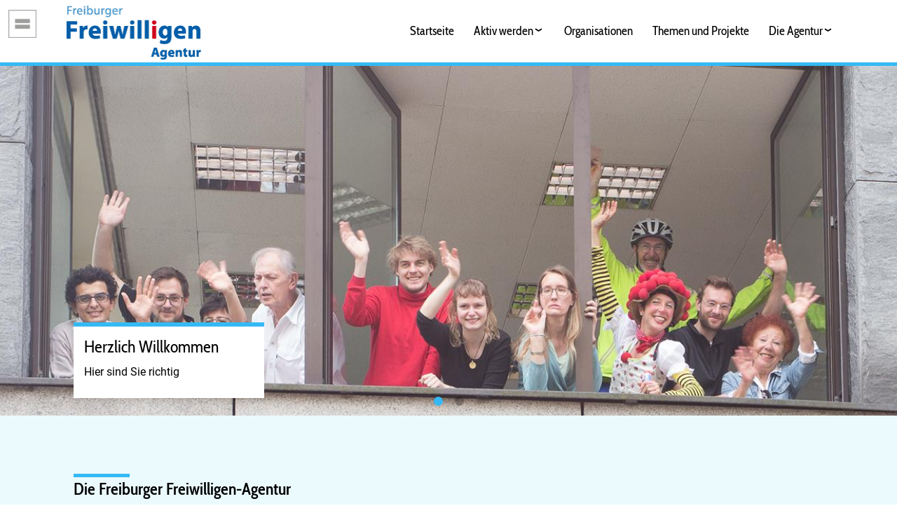

--- FILE ---
content_type: text/html; charset=UTF-8
request_url: https://freiwillige-freiburg.de/index.php?id=174
body_size: 8722
content:
<!DOCTYPE html>
<html lang="de" dir="ltr" prefix="content: http://purl.org/rss/1.0/modules/content/  dc: http://purl.org/dc/terms/  foaf: http://xmlns.com/foaf/0.1/  og: http://ogp.me/ns#  rdfs: http://www.w3.org/2000/01/rdf-schema#  schema: http://schema.org/  sioc: http://rdfs.org/sioc/ns#  sioct: http://rdfs.org/sioc/types#  skos: http://www.w3.org/2004/02/skos/core#  xsd: http://www.w3.org/2001/XMLSchema# ">
  <head>
    <meta charset="utf-8" />
<noscript><style>form.antibot * :not(.antibot-message) { display: none !important; }</style>
</noscript><link rel="canonical" href="https://freiwillige-freiburg.de/index.php/" />
<meta name="robots" content="index" />
<link rel="shortlink" href="https://freiwillige-freiburg.de/index.php/" />
<link rel="image_src" href="https://freiwillige-freiburg.de/sites/default/files/logo_og.jpg" />
<meta name="description" content="Wir bieten Beratung, Vermittlung und Fortbildungen rund um das Thema freiwilliges Engagement an." />
<meta name="abstract" content="Wir bieten Beratung, Vermittlung und Fortbildungen rund um das Thema freiwilliges Engagement an." />
<meta property="og:site_name" content="Die Freiburger Freiwilligen-Agentur" />
<meta property="og:url" content="https://freiwillige-freiburg.de/index.php/" />
<meta property="og:title" content="Die Freiburger Freiwilligen-Agentur" />
<meta property="og:description" content="Wir bieten Beratung, Vermittlung und Fortbildungen rund um das Thema freiwilliges Engagement an." />
<meta property="og:image" content="https://freiwillige-freiburg.de/sites/default/files/logo_og.jpg" />
<meta property="og:image:url" content="https://freiwillige-freiburg.de/sites/default/files/logo_og.jpg" />
<meta property="og:image:secure_url" content="https://freiwillige-freiburg.de/sites/default/files/logo_og.jpg" />
<meta property="og:image:type" content="image/jpeg" />
<meta property="og:image:width" content="600" />
<meta property="og:image:height" content="316" />
<meta property="og:image:alt" content="Logo der Freiwilligen Agentur Freiburg" />
<meta property="og:street_address" content="Schwabentorring 2" />
<meta property="og:locality" content="Freiburg" />
<meta property="og:postal_code" content="79098" />
<meta property="og:email" content="freiwillige@paritaet-freiburg.de" />
<meta property="og:phone_number" content="0761 2168736" />
<meta name="Generator" content="Drupal 8 (https://www.drupal.org)" />
<meta name="MobileOptimized" content="width" />
<meta name="HandheldFriendly" content="true" />
<meta name="viewport" content="width=device-width, initial-scale=1.0" />
<link rel="shortcut icon" href="/sites/default/files/favicon_paritaetischer_0.png" type="image/png" />
<link rel="revision" href="https://freiwillige-freiburg.de/index.php/content/startseite" />

    <title>Startseite | Die Freiburger Freiwilligen-Agentur</title>
    <link rel="stylesheet" media="all" href="/sites/default/files/css/css_H-AV6tJe1qH1nM7q4cxGE5OEOGRDwgKpb6KSa4mk4-w.css" />
<link rel="stylesheet" media="all" href="/sites/default/files/css/css_SyticVD7fSmfX9sDWTPLfBrT-6HsxI8fOK8ERwTdnO8.css" />

    
<!--[if lte IE 8]>
<script src="/sites/default/files/js/js_VtafjXmRvoUgAzqzYTA3Wrjkx9wcWhjP0G4ZnnqRamA.js"></script>
<![endif]-->

  </head>
  <body>
        <a href="#main-content" class="visually-hidden focusable">
      Direkt zum Inhalt
    </a>
    
      <div class="dialog-off-canvas-main-canvas" data-off-canvas-main-canvas>
    <div class="layout-container">

	<header role="banner">
		  <div>
    <div id="block-paritaterlogo">
  
    
      
            <div><div class="head--paritaeter-logo">
<img alt="Paritäter" data-entity-type="file" data-entity-uuid="03a42b9c-372d-4ebd-9460-1527594f6a05" src="/sites/default/files/inline-images/paritaeter-logo.png" />
</div></div>
      
  </div>
<div id="block-freiburg-branding">
  
    
        <a href="/" rel="home">
      <img src="/sites/default/files/Freiwilligen_Agentur_Logo_1.png" alt="Startseite" />
    </a>
      
</div>
<div id="block-freiburg-blockofthemontagsmenumodule">
  
    
      <div class="w-montagsmenu">
    <button type="button" aria-label="Toggle navigation">
        <svg xmlns="http://www.w3.org/2000/svg" width="30" height="30" viewBox="0 0 30 30" role="img" focusable="false">
            <title>Menu</title>
            <path stroke="currentColor" stroke-linecap="round" stroke-miterlimit="10" stroke-width="2" d="M4 7h22M4 15h22M4 23h22"></path>
        </svg>
    </button>
</div>

  </div>
<nav role="navigation" aria-labelledby="block-hauptnavigation-menu" id="block-hauptnavigation">
            
  <h2 class="visually-hidden" id="block-hauptnavigation-menu">Hauptnavigation</h2>
  

        
              <ul>
              <li>
        <a href="/" data-drupal-link-system-path="&lt;front&gt;">Startseite</a>
              </li>
          <li>
        <a href="/front">Aktiv werden</a>
                                <ul>
              <li>
        <a href="/content/freiwillige" data-drupal-link-system-path="node/383">Freiwillige</a>
              </li>
          <li>
        <a href="https://www.mitmachboerse.de/freiburg" target="_blank">Mitmachbörse</a>
              </li>
          <li>
        <a href="/content/fortbildungen" data-drupal-link-system-path="node/384">Fortbildungen</a>
              </li>
          <li>
        <a href="/content/persoenliche-beratung" data-drupal-link-system-path="node/385">Persönliche Beratung</a>
              </li>
        </ul>
  
              </li>
          <li>
        <a href="/content/organisationen" data-drupal-link-system-path="node/381">Organisationen</a>
              </li>
          <li>
        <a href="/content/themen-und-projekte" data-drupal-link-system-path="node/382">Themen und Projekte</a>
              </li>
          <li>
        <a href="/front">Die Agentur</a>
                                <ul>
              <li>
        <a href="/content/ueber-uns" data-drupal-link-system-path="node/379">Über uns</a>
              </li>
          <li>
        <a href="/content/kontakt-und-anreise" data-drupal-link-system-path="node/380">Kontakt und Anreise</a>
              </li>
          <li>
        <a href="/datenschutz" data-drupal-link-system-path="node/6">Datenschutz</a>
              </li>
          <li>
        <a href="/impressum" data-drupal-link-system-path="node/8">Impressum</a>
              </li>
        </ul>
  
              </li>
        </ul>
  


  </nav>

  </div>

	</header>

	
	

	

	

	

	<main role="main">
		<a id="main-content" tabindex="-1"></a>
		<div class="layout-content">
			  <div>
    <div data-drupal-messages-fallback class="hidden"></div><div class="views-element-container" id="block-views-block-headerslider-block-1">
  
    
      <div><div class="w-headerslider js-view-dom-id-c2131dab2a2d14cfd3d4f9402d891b1370511e24b4af5cf4b2a79d15e9a792a8">
  
  
  

  
  
  

      <div class="views-row">
<div class="w-slide-wrapper">
    <div class="w-slide"
        style="background-image: url(/sites/default/files/styles/headerbild/public/slider/_MG_1002.jpg?h=14ec1d51&amp;itok=rx0_7XeB);">
    </div>
             <div class="inner">
                <div class="inner2">
                    <div class="w-slider__title">

                         
                        <h2>
                            
            <div>Herzlich Willkommen</div>
      
                        </h2>
                         
                    </div>
                                         <div class="w-slider__lead">
                       
                        
            <div>Hier sind Sie richtig</div>
      
                        
                    </div>
                                                            <div class="w-slider__links buttonwrapper">
                        
                    </div>
                                    </div>
        </div>
          </div></div>
    <div class="views-row">
<div class="w-slide-wrapper">
    <div class="w-slide"
        style="background-image: url(/sites/default/files/styles/headerbild/public/slider/AdobeStock_266598961_klein_1.jpg?h=a96713ea&amp;itok=rBD2DEtD);">
    </div>
             <div class="inner">
                <div class="inner2">
                    <div class="w-slider__title">

                         
                        <h2>
                            
            <div>Werden Sie aktiv</div>
      
                        </h2>
                         
                    </div>
                                         <div class="w-slider__lead">
                       
                        
            <div>Finden sie interessante Möglichkeiten in unserer Mitmachbörse</div>
      
                        
                    </div>
                                                            <div class="w-slider__links buttonwrapper">
                        
            <div><a href="https://www.mitmachboerse.de/freiburg">Mehr erfahren</a></div>
      
                    </div>
                                    </div>
        </div>
          </div></div>

    

  
  

  
  
</div>
</div>

  </div>
<div id="block-freiburg-content">
  
    
      	<style type="text/css">main { margin:0; padding:0; max-width:none; }</style>

<article data-history-node-id="2" role="article" about="/index.php/content/startseite" typeof="schema:WebPage">
	
		  <span property="schema:name" content="Startseite" class="hidden"></span>


	
	<div>
		
        
      <div>
              <div><div class="w-section" style="background-color:#EBFAFD; padding-top:50px; padding-bottom:30px;">
	<div class="w-section--inner l-container-regular">
					<div class="w-heading w-heading--h2">
<h2>Die Freiburger Freiwilligen-Agentur</h2>
</div>

					<div class="w-richtext">
	
            <div><p><img alt="Gruppe aus freiwilligen Helfern tritt aus einer Tür" data-entity-type="file" data-entity-uuid="ca2a71bb-d181-428f-816f-22250644f85c" height="212" src="/sites/default/files/inline-images/Freiburger-Freiwilligen-Agentur-Bild-rund.png" width="212" class="align-right" />Wir sind eine gemeinnützige Einrichtung mit Büro am Schwabentorring 2. Wir vermitteln zwischen Bürgerinnen und Bürgern, die sich gerne freiwillig engagieren wollen und Einrichtungen, die mit Ehrenamtlichen arbeiten möchten - quasi eine Kontaktbörse rund ums freiwillige Engagement. Außerdem kümmern wir uns um die Verbesserung der Rahmenbedingungen für freiwilliges Engagement in Freiburg, so bieten wir beispielsweise Fortbildungen für ehrenamtlich Tätige an.</p>
</div>
      
</div>

					<div class="w-linklist">
		<div class="w-linklist__item">
		<a href="/index.php/content/ueber-uns" title="Mehr Details &gt; herunterladen">
		
			<svg class="w-linklist__icon" version="1.1" id="Layer_1" xmlns="http://www.w3.org/2000/svg" xmlns:xlink="http://www.w3.org/1999/xlink" x="0px" y="0px"
				viewBox="0 0 512 512" style="enable-background:new 0 0 512 512;" xml:space="preserve">
					<path d="M488.727,0H302.545c-12.853,0-23.273,10.42-23.273,23.273c0,12.853,10.42,23.273,23.273,23.273h129.997L192.999,286.09
						c-9.087,9.087-9.087,23.823,0,32.912c4.543,4.543,10.499,6.816,16.455,6.816c5.956,0,11.913-2.273,16.455-6.817L465.455,79.458
						v129.997c0,12.853,10.42,23.273,23.273,23.273c12.853,0,23.273-10.42,23.273-23.273V23.273C512,10.42,501.58,0,488.727,0z" fill="currentColor" />
					<path d="M395.636,232.727c-12.853,0-23.273,10.42-23.273,23.273v209.455H46.545V139.636H256c12.853,0,23.273-10.42,23.273-23.273
						S268.853,93.091,256,93.091H23.273C10.42,93.091,0,103.511,0,116.364v372.364C0,501.58,10.42,512,23.273,512h372.364
						c12.853,0,23.273-10.42,23.273-23.273V256C418.909,243.147,408.489,232.727,395.636,232.727z" fill="currentColor" />
			</svg>

			Mehr Details &gt;
		</a>
	</div>
	</div>

					<div class="w-spacer"></div>

			</div>
</div>
</div>
              <div><div class="w-spacer w-spacer--large"></div>
</div>
              <div><div class="w-section" style="background-color:transparent; padding-top:50px; padding-bottom:15px;">
	<div class="w-section--inner l-container-regular">
					<div class="l-row l-row--hgap-70 l-row--vgap-30">
			<div class="l-col l-col-100 l-col-md-100 l-col-lg-33">
			<div class="w-container" style="padding: 30px;background-color: #EBFAFD;">
			<div class="w-richtext">
	
            <div><p><img alt="Icon zu informationen" class="fokus-icon" id="fokus-1" src="/sites/default/files/icons/info-icon.png" style="max-width:150px; height: auto; display:block; margin: 0 auto 15px auto;" /></p>

<h3 style="text-align:center; font-weight:400;">Informieren &amp; beraten</h3>

<p style="text-align:center;">Sie möchten sich gerne freiwillig engagieren?<br />
Wir informieren Sie gerne über die verschiedenen Einsatzfelder und helfen bei der Suche nach einem passenden Engagement.</p>
</div>
      
</div>

			<div class="w-linklist">
		<div class="w-linklist__item">
		<a href="/index.php/content/persoenliche-beratung" title="Weitere Informationen &gt; herunterladen">
		
			<svg class="w-linklist__icon" version="1.1" id="Layer_1" xmlns="http://www.w3.org/2000/svg" xmlns:xlink="http://www.w3.org/1999/xlink" x="0px" y="0px"
				viewBox="0 0 512 512" style="enable-background:new 0 0 512 512;" xml:space="preserve">
					<path d="M488.727,0H302.545c-12.853,0-23.273,10.42-23.273,23.273c0,12.853,10.42,23.273,23.273,23.273h129.997L192.999,286.09
						c-9.087,9.087-9.087,23.823,0,32.912c4.543,4.543,10.499,6.816,16.455,6.816c5.956,0,11.913-2.273,16.455-6.817L465.455,79.458
						v129.997c0,12.853,10.42,23.273,23.273,23.273c12.853,0,23.273-10.42,23.273-23.273V23.273C512,10.42,501.58,0,488.727,0z" fill="currentColor" />
					<path d="M395.636,232.727c-12.853,0-23.273,10.42-23.273,23.273v209.455H46.545V139.636H256c12.853,0,23.273-10.42,23.273-23.273
						S268.853,93.091,256,93.091H23.273C10.42,93.091,0,103.511,0,116.364v372.364C0,501.58,10.42,512,23.273,512h372.364
						c12.853,0,23.273-10.42,23.273-23.273V256C418.909,243.147,408.489,232.727,395.636,232.727z" fill="currentColor" />
			</svg>

			Weitere Informationen &gt;
		</a>
	</div>
	</div>

	</div>

	</div>

			<div class="l-col l-col-100 l-col-md-100 l-col-lg-33">
			<div class="w-container" style="padding: 30px;background-color: #EBFAFD;">
			<div class="w-richtext">
	
            <div><p><img alt="Icon zu Mitmachbörse" class="fokus-icon" id="fokus-2" src="/sites/default/files/icons/mitmachen-icon.png" style="max-width:150px; height: auto; display:block; margin: 0 auto 15px auto;" /></p>

<h3 style="text-align:center; font-weight:400;">Mitmachen</h3>

<p style="text-align:center;">Hier finden Sie konkrete Engagement Möglichkeiten, egal ob Sie Zeit stiften möchten, Sachen zu verschenken haben oder Geld spenden möchten.</p>
</div>
      
</div>

			<div class="w-linklist">
		<div class="w-linklist__item">
		<a href="https://www.mitmachboerse.de/freiburg" title="Weiter zur Mitmachbörse Webseite &gt; herunterladen">
		
			<svg class="w-linklist__icon" version="1.1" id="Layer_1" xmlns="http://www.w3.org/2000/svg" xmlns:xlink="http://www.w3.org/1999/xlink" x="0px" y="0px"
				viewBox="0 0 512 512" style="enable-background:new 0 0 512 512;" xml:space="preserve">
					<path d="M488.727,0H302.545c-12.853,0-23.273,10.42-23.273,23.273c0,12.853,10.42,23.273,23.273,23.273h129.997L192.999,286.09
						c-9.087,9.087-9.087,23.823,0,32.912c4.543,4.543,10.499,6.816,16.455,6.816c5.956,0,11.913-2.273,16.455-6.817L465.455,79.458
						v129.997c0,12.853,10.42,23.273,23.273,23.273c12.853,0,23.273-10.42,23.273-23.273V23.273C512,10.42,501.58,0,488.727,0z" fill="currentColor" />
					<path d="M395.636,232.727c-12.853,0-23.273,10.42-23.273,23.273v209.455H46.545V139.636H256c12.853,0,23.273-10.42,23.273-23.273
						S268.853,93.091,256,93.091H23.273C10.42,93.091,0,103.511,0,116.364v372.364C0,501.58,10.42,512,23.273,512h372.364
						c12.853,0,23.273-10.42,23.273-23.273V256C418.909,243.147,408.489,232.727,395.636,232.727z" fill="currentColor" />
			</svg>

			Weiter zur Mitmachbörse Webseite &gt;
		</a>
	</div>
	</div>

	</div>

	</div>

			<div class="l-col l-col-100 l-col-md-100 l-col-lg-33">
			<div class="w-container" style="padding: 30px;background-color: #EBFAFD;">
			<div class="w-richtext">
	
            <div><p><img alt="Icon zu Fortbildungen" class="fokus-icon" id="fokus-3" src="/sites/default/files/icons/fortbildung-icon.png" style="max-width:150px; height: auto; display:block; margin: 0 auto 15px auto;" /></p>

<h3 style="text-align:center; font-weight:400;">Fortbilden</h3>

<p style="text-align:center;">Freiwilliges Engagement braucht Qualifizierung und Weiterbildung.<br />
Hier finden Sie unser aktuelles Fortbildungsprogramm unter dem Motto „engagiert &amp; kompetent“</p>
</div>
      
</div>

			<div class="w-linklist">
		<div class="w-linklist__item">
		<a href="/index.php/content/fortbildungen" title="Weitere Informationen &gt; herunterladen">
		
			<svg class="w-linklist__icon" version="1.1" id="Layer_1" xmlns="http://www.w3.org/2000/svg" xmlns:xlink="http://www.w3.org/1999/xlink" x="0px" y="0px"
				viewBox="0 0 512 512" style="enable-background:new 0 0 512 512;" xml:space="preserve">
					<path d="M488.727,0H302.545c-12.853,0-23.273,10.42-23.273,23.273c0,12.853,10.42,23.273,23.273,23.273h129.997L192.999,286.09
						c-9.087,9.087-9.087,23.823,0,32.912c4.543,4.543,10.499,6.816,16.455,6.816c5.956,0,11.913-2.273,16.455-6.817L465.455,79.458
						v129.997c0,12.853,10.42,23.273,23.273,23.273c12.853,0,23.273-10.42,23.273-23.273V23.273C512,10.42,501.58,0,488.727,0z" fill="currentColor" />
					<path d="M395.636,232.727c-12.853,0-23.273,10.42-23.273,23.273v209.455H46.545V139.636H256c12.853,0,23.273-10.42,23.273-23.273
						S268.853,93.091,256,93.091H23.273C10.42,93.091,0,103.511,0,116.364v372.364C0,501.58,10.42,512,23.273,512h372.364
						c12.853,0,23.273-10.42,23.273-23.273V256C418.909,243.147,408.489,232.727,395.636,232.727z" fill="currentColor" />
			</svg>

			Weitere Informationen &gt;
		</a>
	</div>
	</div>

	</div>

	</div>

	</div>

			</div>
</div>
</div>
              <div><div class="w-section" style="background-color:transparent; padding-top:50px; padding-bottom:30px;">
	<div class="w-section--inner l-container-regular">
			</div>
</div>
</div>
              <div><div class="w-section" style="background-color:transparent; padding-top:50px; padding-bottom:50px;">
	<div class="w-section--inner l-container-regular">
					<div class="w-heading w-heading--h2">
<h2>Kommentare</h2>
</div>

					<div class="w-richtext">
	
            <div><div id="kommentare_zitate_holder">
<div class="kommentare_zitate">
<div class="kommentare_zitate_item">
<div class="kommentare_zitate_img"><img src="/themes/freiburg/images/kommentare/chiara_cevales.jpg" /></div>

<div class="kommentare_zitate_text"><strong>Ich engagiere mich,</strong>weil ich meine, dass manchmal auch Kleinigkeiten für Andere eine große Hilfe sein können und weil ich denke, dass man sich gegenseitig immer unter die Arme greifen sollte, wenn man die Möglichkeit dazu hat.<em> - Chiara Cevales</em></div>
</div>

<div class="kommentare_zitate_item">
<div class="kommentare_zitate_img"><img src="/themes/freiburg/images/kommentare/yannic_arens.jpg" /></div>

<div class="kommentare_zitate_text"><strong>Ich engagiere mich,</strong>weil mir nicht-kommerzielle Kultur am Herzen liegt und weil ich Spaß daran habe mitzugestalten. - <em>Yannic Arens</em></div>
</div>

<div class="kommentare_zitate_item">
<div class="kommentare_zitate_img"><img src="/themes/freiburg/images/kommentare/jutta_frowein.jpg" /></div>

<div class="kommentare_zitate_text"><strong>Ich engagiere mich,</strong>weil es mir wichtig ist mich sozial zu engagieren und damit aktiv etwas bewegen kann. - <em>Jutta Frowein</em></div>
</div>

<div class="kommentare_zitate_item">
<div class="kommentare_zitate_img"><img src="/themes/freiburg/images/kommentare/manfred_raufer.jpg" /></div>

<div class="kommentare_zitate_text"><strong>Ich engagiere mich,</strong>weil ich gerne meine beruflichen und sozialen Kompetenzen auch im Ruhestand anderen Menschen zugutekommen lassen möchte. - <em>Manfred Raufer</em></div>
</div>
</div>
</div>
</div>
      
</div>

			</div>
</div>
</div>
              <div><div class="w-section" style="background-color:#EBFAFD; padding-top:50px; padding-bottom:30px;">
	<div class="w-section--inner l-container-regular">
					<div class="w-heading w-heading--h2">
<h2>Aktuelles &amp; Fortbildungen</h2>
</div>

					


  <div class="paragraph listenansicht paragraph--type--listen paragraph--view-mode--default">
    
	  	  	
           
       
  	

  

        	  
	  
		<div class="views-element-container"><div class="js-view-dom-id-733afc7c35ee45c6d93f4e3f60762f8bbed7fb0a68a2b4881e3329353e01a107">
  
  
  

  
  <form class="views-exposed-form" data-drupal-selector="views-exposed-form-seitenabschnitt-listen-anriss-liste" action="/index.php/content/startseite" method="get" id="views-exposed-form-seitenabschnitt-listen-anriss-liste" accept-charset="UTF-8">
  <div class="js-form-item form-item js-form-type-textfield form-item-title js-form-item-title form-no-label">
        <input placeholder="Suchbegriff" data-drupal-selector="edit-title" type="text" id="edit-title" name="title" value="" size="30" maxlength="128" class="form-text" />

        </div>
<div data-drupal-selector="edit-actions" class="form-actions js-form-wrapper form-wrapper" id="edit-actions"><input data-drupal-selector="edit-submit-seitenabschnitt-listen" type="submit" id="edit-submit-seitenabschnitt-listen" value="Suchen" class="button js-form-submit form-submit" />
</div>


</form>

  

  <div data-drupal-views-infinite-scroll-content-wrapper class="views-infinite-scroll-content-wrapper clearfix">    <div class="views-row">
<article data-history-node-id="453" role="article" about="/aktuelles/ehrenamtskarte-freiburg">



	<div class="aktuelles-thema-full">
		<div class="aktuelles-thema-full__image">
            <div>  <img src="/sites/default/files/styles/large/public/2024-02/ehrenamtskarte.jpg?h=cddff527&amp;itok=JdU4q8OJ" width="480" height="480" alt="Ehrenamtscard" typeof="foaf:Image" />


</div>
      </div>

		
					<h2>
				<a href="/aktuelles/ehrenamtskarte-freiburg" rel="bookmark"><span>Ehrenamtskarte in Freiburg</span>
</a>
			</h2>
				

		<div class="aktuelles-thema-full__meta">
			
			
			
		</div>
		<div class="aktuelles-thema-full__body">
			
            <div><p>Die Ehrenamtskarte dienst als Anerkennung und Wertschätzung für die vielen Engagierten in allen Bereichen des gesellschaftlichen Lebens.</p></div>
      
		</div>
		<div class="aktuelles-thema-full__paragraphs">
			
		</div>
	</div>

</article>
</div>
    <div class="views-row">
<article data-history-node-id="452" role="article" about="/aktuelles/engagementwegweiser">



	<div class="aktuelles-thema-full">
		<div class="aktuelles-thema-full__image">
            <div>  <img src="/sites/default/files/styles/large/public/2023-11/Engagementwegweiser_homepage.png?h=297da09b&amp;itok=zUnR8U3Y" width="480" height="480" alt="Engagementwegweiser" typeof="foaf:Image" />


</div>
      </div>

		
					<h2>
				<a href="/aktuelles/engagementwegweiser" rel="bookmark"><span>Engagementwegweiser</span>
</a>
			</h2>
				

		<div class="aktuelles-thema-full__meta">
			
			
			
		</div>
		<div class="aktuelles-thema-full__body">
			
            <div><p>Der Wegweiser für das Engagement!</p>

<p>Sie sind ehrenamtlich engagiert oder haben Interesse, sich einzubringen?</p>

<p>Viele Engagierte stehen vor ähnlichen Herausforderungen: Wo finden wir günstige Räume, um uns zu treffen? Wie gründet man einen Verein? Wie können wir uns finanzieren?</p></div>
      
		</div>
		<div class="aktuelles-thema-full__paragraphs">
			
		</div>
	</div>

</article>
</div>
    <div class="views-row">
<article data-history-node-id="454" role="article" about="/aktuelles/neues-fortbildungsprogramm-2026">



	<div class="aktuelles-thema-full">
		<div class="aktuelles-thema-full__image">
            <div>  <img src="/sites/default/files/styles/large/public/2026-01/25.12.17%20Instagram-Beitrag_e%26k%202026%20%281%29.jpg?h=bd1509e3&amp;itok=YP2_C4u3" width="480" height="480" alt="Fobis 2026" typeof="foaf:Image" />


</div>
      </div>

		
					<h2>
				<a href="/aktuelles/neues-fortbildungsprogramm-2026" rel="bookmark"><span>Neues Fortbildungsprogramm 2026</span>
</a>
			</h2>
				

		<div class="aktuelles-thema-full__meta">
			
			
			
		</div>
		<div class="aktuelles-thema-full__body">
			
            <div><p><span><span>„engagiert und kompetent“ ist ein Kursprogramm für alle, die sich in Vereinen, Selbsthilfegruppen, Initiativen und Non-Profit-Organisationen engagieren.</span></span></p></div>
      
		</div>
		<div class="aktuelles-thema-full__paragraphs">
			
		</div>
	</div>

</article>
</div>
    <div class="views-row">
<article data-history-node-id="442" role="article" about="/aktuelles/buergerschaftliches-engagement-im-bereich-migration">



	<div class="aktuelles-thema-full">
		<div class="aktuelles-thema-full__image">
            <div>  <img src="/sites/default/files/styles/large/public/2023-01/crowd-2718833.jpg?h=38715e79&amp;itok=cTXXXG-u" width="480" height="480" alt="Engagmement" typeof="foaf:Image" />


</div>
      </div>

		
					<h2>
				<a href="/aktuelles/buergerschaftliches-engagement-im-bereich-migration" rel="bookmark"><span>Bürgerschaftliches Engagement im Bereich Migration</span>
</a>
			</h2>
				

		<div class="aktuelles-thema-full__meta">
			
			
			
		</div>
		<div class="aktuelles-thema-full__body">
			
            <div><p>Das bürgerschaftliche Engagement trägt wesentlich dazu bei, den Integrationsprozess von Migrant_innen zu erleichtern und zu beschleunigen.</p></div>
      
		</div>
		<div class="aktuelles-thema-full__paragraphs">
			
		</div>
	</div>

</article>
</div>
    <div class="views-row">
<article data-history-node-id="462" role="article" about="/aktuelles/ehrenamtliche-patientenbegleiterinnen">



	<div class="aktuelles-thema-full">
		<div class="aktuelles-thema-full__image">
            <div>  <img src="/sites/default/files/styles/large/public/2025-03/FotoPat_begleiterSt_Georgen_gedreht.jpg?h=c91ee0a0&amp;itok=U7ruWIRL" width="480" height="480" alt="Patientenbegleiter" typeof="foaf:Image" />


</div>
      </div>

		
					<h2>
				<a href="/aktuelles/ehrenamtliche-patientenbegleiterinnen" rel="bookmark"><span>Ehrenamtliche Patientenbegleiter*innen</span>
</a>
			</h2>
				

		<div class="aktuelles-thema-full__meta">
			
			
			
		</div>
		<div class="aktuelles-thema-full__body">
			
            <div><p><span><span><span>Unter dem Motto ,,älter werden in St. Georgen“ </span></span></span></p>

<p><span><span><span>waren diese ehrenamtlichen Patientenbegleiter*innen am 15. März mit ihrem Stand in St. Georgen auf dem ,,Marktplatz“ im Stubenareal. </span></span></span></p></div>
      
		</div>
		<div class="aktuelles-thema-full__paragraphs">
			
		</div>
	</div>

</article>
</div>
    <div class="views-row">
<article data-history-node-id="459" role="article" about="/aktuelles/die-freiburger-schwaetzbaenkle">



	<div class="aktuelles-thema-full">
		<div class="aktuelles-thema-full__image">
            <div>  <img src="/sites/default/files/styles/large/public/2024-08/Sch%C3%A4tzleb%C3%A4nkle.png?h=c69ba153&amp;itok=CNnWmLE1" width="378" height="378" alt="Schwätzbänkle" typeof="foaf:Image" />


</div>
      </div>

		
					<h2>
				<a href="/aktuelles/die-freiburger-schwaetzbaenkle" rel="bookmark"><span>Die Freiburger Schwätzbänkle</span>
</a>
			</h2>
				

		<div class="aktuelles-thema-full__meta">
			
			
			
		</div>
		<div class="aktuelles-thema-full__body">
			
            <div><p><span><span><span><span>…sind ein neues Projekt zu Begegnung und Austausch: Wer mit anderen ins Gespräch kommen möchte, nimmt einfach Platz. Die Schwätzbänkle sind mit entsprechenden Schildern gekennzeichnet, was hilft, ungezwungen miteinander ins Gespräch zu kommen.</div>
      
		</div>
		<div class="aktuelles-thema-full__paragraphs">
			
		</div>
	</div>

</article>
</div>
</div>

    
<ul class="js-pager__items pager" data-drupal-views-infinite-scroll-pager>
  <li class="pager__item">
    <a class="button" href="?id=174&amp;title=&amp;page=1" title="Load more items" rel="next">Weitere anzeigen</a>
  </li>
</ul>


  
  

  
  
</div>
</div>

 
	  
	  
      </div>

			</div>
</div>
</div>
          </div>
  
	</div>

</article>

  </div>

  </div>

		</div>
		
		
	</main>

			<footer role="contentinfo">
			  <div>
    <div id="block-freiburg-footer">
  
    
      
            <div><div class="gb-container gb-container-eed64087">
<div class="gb-inside-container">
<div class="gb-grid-wrapper gb-grid-wrapper-5abc6193">
<div class="gb-grid-column gb-grid-column-8b5c88d8">
<div class="gb-container gb-container-8b5c88d8">
<div class="gb-inside-container">
<h3 class="gb-headline gb-headline-47342e0b">Adresse</h3>

<p class="gb-headline gb-headline-d0ec6722">Schwabentorring 2<br />
79098 Freiburg</p>
</div>
</div>
</div>

<div class="gb-grid-column gb-grid-column-1db81d81">
<div class="gb-container gb-container-1db81d81">
<div class="gb-inside-container">
<h3 class="gb-headline gb-headline-d408a212">Kontakt</h3>

<div class="gb-button-wrapper gb-button-wrapper-38c96fb2"><a class="gb-button gb-button-69a8fc07" href="tel:+497612168736"><span class="gb-icon"><svg aria-hidden="true" height="1em" viewbox="0 0 512 512" width="1em" xmlns="http://www.w3.org/2000/svg"><path d="M493.4 24.6l-104-24c-11.3-2.6-22.9 3.3-27.5 13.9l-48 112c-4.2 9.8-1.4 21.3 6.9 28l60.6 49.6c-36 76.7-98.9 140.5-177.2 177.2l-49.6-60.6c-6.8-8.3-18.2-11.1-28-6.9l-112 48C3.9 366.5-2 378.1.6 389.4l24 104C27.1 504.2 36.7 512 48 512c256.1 0 464-207.5 464-464 0-11.2-7.7-20.9-18.6-23.4z" fill="currentColor"></path></svg></span><span class="button-text">0761/21687-36</span></a></div>

<div class="gb-button-wrapper gb-button-wrapper-c5bbcae0"><a class="gb-button gb-button-05652bc1" href="mailto:freiwillige@paritaet-freiburg.de"><span class="gb-icon"><svg aria-hidden="true" height="1em" viewbox="0 0 512 512" width="1em" xmlns="http://www.w3.org/2000/svg"><path d="M464 64H48C21.49 64 0 85.49 0 112v288c0 26.51 21.49 48 48 48h416c26.51 0 48-21.49 48-48V112c0-26.51-21.49-48-48-48zm0 48v40.805c-22.422 18.259-58.168 46.651-134.587 106.49-16.841 13.247-50.201 45.072-73.413 44.701-23.208.375-56.579-31.459-73.413-44.701C106.18 199.465 70.425 171.067 48 152.805V112h416zM48 400V214.398c22.914 18.251 55.409 43.862 104.938 82.646 21.857 17.205 60.134 55.186 103.062 54.955 42.717.231 80.509-37.199 103.053-54.947 49.528-38.783 82.032-64.401 104.947-82.653V400H48z" fill="currentColor"></path></svg></span><span class="button-text">freiwillige@paritaet-freiburg.de</span></a></div>
</div>
</div>
</div>

<div class="gb-grid-column gb-grid-column-d494ad0e">
<div class="gb-container gb-container-d494ad0e">
<div class="gb-inside-container">
<h3 class="gb-headline gb-headline-e70bab54">Bürozeiten</h3>

<p class="gb-headline gb-headline-df12f2d0">Mo: 13–16 Uhr<br />
Di, Do, Fr: 10–12:30 Uhr</p>
</div>
</div>
</div>
</div>

<div class="gb-container gb-container-45e31535">
<div class="gb-inside-container">
<p class="gb-headline gb-headline-bdf73e1c">Träger: Paritätischer Wohlfahrtsverband BW, Regionalgeschäftsstelle Freiburg, <a href="https://paritaet-bw.de/regional/kreisverbaende/paritaetischer-kreisverband-freiburgbreisgau-hochschwarzwald" style="color:white;">Paritätischer Kreisverband Freiburg/Breisgau-Hochschwarzwald</a> im <a href="https://paritaet-bw.de/regional/regionalgeschaeftsstellen/regionalverbund-suedbaden" style="color:white;">Regionalverbund Südbaden</a></p>

<p class="gb-headline gb-headline-bdf73e1c"> </p>
<img alt="Logo des Paritätischen Landesverband Wohlfahrtsverband Baden-Württemberg" data-entity-type="file" data-entity-uuid="5192dafa-8fd9-498f-ad3e-e9e269121a83" src="/sites/default/files/inline-images/der_paritaetische_logo.png" class="align-center" />
<p class="gb-headline gb-headline-2855fcc4"> </p>

<p class="gb-headline gb-headline-2855fcc4">Design &amp; Development by <a href="https://kastanie-eins.de" target="_blank"><img src="/sites/default/files/icons/kastanie_eins_logo.svg" style="position: relative; top: 2px; width: 1em; height: auto; display: inline-block;" /></a><br />
Der PARITÄTISCHE Wohlfahrtsverband Landesverband Baden-Württemberg e.V. © 2020</p>
</div>
</div>

<div class="gb-container gb-container-87076876">
<div class="gb-inside-container">
<div class="gb-button-wrapper gb-button-wrapper-f42f3891"><a class="gb-button gb-button-cca219a6" href="/impressum"><span class="button-text">Impressum</span></a> <a class="gb-button gb-button-4da12484" href="/datenschutz"><span class="button-text">Datenschutz</span></a></div>
</div>
</div>
</div>
</div>
<style type="text/css">
<!--/*--><![CDATA[/* ><!--*/

<!--/*--><![CDATA[/* ><!--*/

<!--/*--><![CDATA[/* ><!--*/
.gb-icon{display:-webkit-inline-box;display:-ms-inline-flexbox;display:inline-flex;}.gb-icon svg{height:1em;width:1em;fill:currentColor;}.gb-headline-wrapper{display:-ms-flexbox;display:flex;}.gb-headline-wrapper > .gb-headline{margin:0;padding:0;}.gb-container.gb-container-eed64087{border-top: 5px solid #00C1EA; background-color:#575A6C;}.gb-container.gb-container-eed64087 > .gb-inside-container{padding:40px 15px 0;max-width:1100px;margin-left:auto;margin-right:auto;}.gb-grid-wrapper > .gb-grid-column-eed64087{width:50%;}.gb-grid-wrapper > .gb-grid-column-8b5c88d8{width:33.33%;}.gb-container.gb-container-1db81d81 > .gb-inside-container{padding:0 0 30px;}.gb-grid-wrapper > .gb-grid-column-1db81d81{width:33.33%;}.gb-container.gb-container-d494ad0e > .gb-inside-container{padding:0 0 30px;}.gb-grid-wrapper > .gb-grid-column-d494ad0e{width:33.33%;}.gb-container.gb-container-45e31535{border-width:6px 0 0;border-style:solid;border-color:#9698a3;}.gb-container.gb-container-45e31535 > .gb-inside-container{padding:40px 40px 20px;}.gb-grid-wrapper > .gb-grid-column-45e31535{width:50%;}.gb-container.gb-container-87076876{border-width:6px 0 0;border-style:solid;border-color:#9698a3;}.gb-container.gb-container-87076876 > .gb-inside-container{padding:20px 40px;}.gb-grid-wrapper > .gb-grid-column-87076876{width:50%;}.gb-container.gb-container-cff0aea9 > .gb-inside-container{padding:40px;max-width:1100px;margin-left:auto;margin-right:auto;}.gb-grid-wrapper > .gb-grid-column-cff0aea9{width:50%;}.gb-grid-wrapper{display:-webkit-box;display:-ms-flexbox;display:flex;-ms-flex-wrap:wrap;flex-wrap:wrap;}.gb-grid-wrapper > .gb-grid-column > .gb-container{display:-webkit-box;display:-ms-flexbox;display:flex;-ms-flex-direction:column;flex-direction:column;height:100%;}.gb-grid-column{box-sizing:border-box;}.gb-grid-wrapper .wp-block-image{margin-bottom:0px;}.gb-grid-wrapper-5abc6193{margin-left:-30px;}.gb-grid-wrapper-5abc6193 > .gb-grid-column{padding-left:30px;}.gb-highlight{background:unset;color:unset;}.gb-headline-47342e0b{color:#ffffff;}.gb-headline-d0ec6722{color:#ffffff;padding:0 0 30px;}.gb-headline-d408a212{color:#ffffff;}.gb-headline-e70bab54{color:#ffffff;}.gb-headline-df12f2d0{color:#ffffff;}.gb-headline-bdf73e1c{text-align:center;color:#ffffff;}.gb-headline-2855fcc4{text-align:center;color:#ffffff;}.gb-button-wrapper{display:flex;flex-wrap:wrap;align-items:flex-start;justify-content:flex-start;clear:both;}.gb-button-wrapper-f42f3891{justify-content:center;}.gb-button-wrapper a.gb-button{display:-webkit-inline-box;display:-ms-inline-flexbox;display:inline-flex;align-items:center;justify-content:center;text-decoration:none;transition:.2s background-color ease-in-out, .2s color ease-in-out, .2s border-color ease-in-out, .2s opacity ease-in-out, .2s box-shadow ease-in-out;}.gb-button-wrapper .gb-button .gb-icon{align-items:center;}.gb-button-wrapper a.gb-button-69a8fc07,.gb-button-wrapper a.gb-button-69a8fc07:visited{color:#ffffff;display:-webkit-inline-box;display:-ms-inline-flexbox;display:inline-flex;align-items:center;}.gb-button-wrapper a.gb-button-69a8fc07:hover,.gb-button-wrapper a.gb-button-69a8fc07:active,.gb-button-wrapper a.gb-button-69a8fc07:focus{background-color:#222222;color:#d0d2da;}a.gb-button-69a8fc07 .gb-icon{margin-right:0.5em;}.gb-button-wrapper a.gb-button-05652bc1,.gb-button-wrapper a.gb-button-05652bc1:visited{color:#ffffff;display:-webkit-inline-box;display:-ms-inline-flexbox;display:inline-flex;align-items:center;}.gb-button-wrapper a.gb-button-05652bc1:hover,.gb-button-wrapper a.gb-button-05652bc1:active,.gb-button-wrapper a.gb-button-05652bc1:focus{color:#d0d2da;}a.gb-button-05652bc1 .gb-icon{margin-right:0.5em;}.gb-button-wrapper a.gb-button-cca219a6,.gb-button-wrapper a.gb-button-cca219a6:visited{color:#ffffff;padding:15px 20px;}.gb-button-wrapper a.gb-button-cca219a6:hover,.gb-button-wrapper a.gb-button-cca219a6:active,.gb-button-wrapper a.gb-button-cca219a6:focus{color:#d0d2da;}.gb-button-wrapper a.gb-button-4da12484,.gb-button-wrapper a.gb-button-4da12484:visited{color:#ffffff;padding:15px 20px;}.gb-button-wrapper a.gb-button-4da12484:hover,.gb-button-wrapper a.gb-button-4da12484:active,.gb-button-wrapper a.gb-button-4da12484:focus{color:#d0d2da;}@media (max-width: 767px) {.gb-grid-wrapper > .gb-grid-column {width: 100%;}}

/*--><!]]]]]]><![CDATA[><![CDATA[>*/

/*--><!]]]]><![CDATA[>*/

/*--><!]]>*/
</style>
</div>
      
  </div>

  </div>

		</footer>
	
</div>
  </div>

    
    <script type="application/json" data-drupal-selector="drupal-settings-json">{"path":{"baseUrl":"\/index.php\/","scriptPath":null,"pathPrefix":"","currentPath":"node\/2","currentPathIsAdmin":false,"isFront":true,"currentLanguage":"de","currentQuery":{"id":"174"}},"pluralDelimiter":"\u0003","suppressDeprecationErrors":true,"ajaxPageState":{"libraries":"core\/html5shiv,freiburg\/global-css,freiburg\/global-js,kastanie\/global-css,kastanie\/global-js,kastanie\/w-slide.lib,montagsmenu\/montagsmenu-lib,paragraphs\/drupal.paragraphs.unpublished,system\/base,views\/views.module,views_infinite_scroll\/views-infinite-scroll","theme":"freiburg","theme_token":null},"ajaxTrustedUrl":{"\/index.php\/content\/startseite":true},"views":{"ajax_path":"\/index.php\/views\/ajax","ajaxViews":{"views_dom_id:733afc7c35ee45c6d93f4e3f60762f8bbed7fb0a68a2b4881e3329353e01a107":{"view_name":"seitenabschnitt_listen","view_display_id":"anriss_liste","view_args":"fortbildungen+aktuelles_thema","view_path":"\/node\/2","view_base_path":null,"view_dom_id":"733afc7c35ee45c6d93f4e3f60762f8bbed7fb0a68a2b4881e3329353e01a107","pager_element":0}}},"user":{"uid":0,"permissionsHash":"9a7af875f28d07b3238937c3aabe1a1d4078067d96b506c9ad01bcb0ad42e85f"}}</script>
<script src="/sites/default/files/js/js_rC1pewAyj877vFiXpoYAI-DzeTCiv1MedcUi9KuQ4Ys.js"></script>

  </body>
</html>


--- FILE ---
content_type: text/css
request_url: https://freiwillige-freiburg.de/sites/default/files/css/css_SyticVD7fSmfX9sDWTPLfBrT-6HsxI8fOK8ERwTdnO8.css
body_size: 6844
content:
html{line-height:1.15;-webkit-text-size-adjust:100%;}body{margin:0;}main{display:block;}h1{font-size:2em;margin:0.67em 0;}hr{box-sizing:content-box;height:0;overflow:visible;}pre{font-family:monospace,monospace;font-size:1em;}a{background-color:transparent;}abbr[title]{border-bottom:none;text-decoration:underline;text-decoration:underline dotted;}b,strong{font-weight:bolder;}code,kbd,samp{font-family:monospace,monospace;font-size:1em;}small{font-size:80%;}sub,sup{font-size:75%;line-height:0;position:relative;vertical-align:baseline;}sub{bottom:-0.25em;}sup{top:-0.5em;}img{border-style:none;}button,input,optgroup,select,textarea{font-family:inherit;font-size:100%;line-height:1.15;margin:0;}button,input{overflow:visible;}button,select{text-transform:none;}button,[type="button"],[type="reset"],[type="submit"]{-webkit-appearance:button;}button::-moz-focus-inner,[type="button"]::-moz-focus-inner,[type="reset"]::-moz-focus-inner,[type="submit"]::-moz-focus-inner{border-style:none;padding:0;}button:-moz-focusring,[type="button"]:-moz-focusring,[type="reset"]:-moz-focusring,[type="submit"]:-moz-focusring{outline:1px dotted ButtonText;}fieldset{padding:0.35em 0.75em 0.625em;}legend{box-sizing:border-box;color:inherit;display:table;max-width:100%;padding:0;white-space:normal;}progress{vertical-align:baseline;}textarea{overflow:auto;}[type="checkbox"],[type="radio"]{box-sizing:border-box;padding:0;}[type="number"]::-webkit-inner-spin-button,[type="number"]::-webkit-outer-spin-button{height:auto;}[type="search"]{-webkit-appearance:textfield;outline-offset:-2px;}[type="search"]::-webkit-search-decoration{-webkit-appearance:none;}::-webkit-file-upload-button{-webkit-appearance:button;font:inherit;}details{display:block;}summary{display:list-item;}template{display:none;}[hidden]{display:none;}
*,::after,::before{box-sizing:border-box;}*:focus{outline-width:0;}html{font-family:-apple-system,BlinkMacSystemFont,"Segoe UI",Roboto,Oxygen-Sans,Ubuntu,Cantarell,"Helvetica Neue",sans-serif;}p,h1,h2,h3,h4,h5,h6,ul{margin-top:0;margin-bottom:0.4em;}a{text-decoration:none;color:#ec4399;transition:all .3s;}a:hover,a:focus{color:#b12f72;}figure{margin:0;}header{border-bottom:3px solid #aaa;max-width:100%;}.head--paritaeter-logo img{width:40px;height:auto;display:inline-block;margin-top:10px;}input[type='text'],input[type='email'],input[type='number'],input[type='tel'],input[type='password'],input[type='search'],optgroup,select,textarea{padding:7px 10px 10px 10px;border:1px solid #aaa;min-height:48px;background-color:white;box-sizing:border-box;}select{padding-top:12px;padding-bottom:12px;background-color:white;}input:focus,optgroup:focus,select:focus,textarea:focus{outline-width:0;border-color:#b12f72;}button,.button,.buttonwrapper a,input[type='button'],input[type='reset'],input[type='submit']{background-color:#b12f72;border-width:0;color:white;cursor:pointer;display:inline-block;text-decoration:none;letter-spacing:0.03em;padding:0.83rem 1rem;}@media (min-width:650px){button,.button,input[type='button'],input[type='reset'],input[type='submit']{padding:0.83rem 2rem;}}button:focus,.button:focus,a:focus .buttoninlink,input[type='button']:focus,input[type='reset']:focus,input[type='submit']:focus,.link_button:hover,button:hover,.button:hover,a:hover .buttoninlink,input[type='button']:hover,input[type='reset']:hover,input[type='submit']:hover{background-color:#7c2150;color:white;outline-width:0;}figure{margin:0;}fieldset{border-width:0;background-color:#eee;}fieldset legend{float:left;width:100%;padding:0;margin-bottom:20px;font-weight:bold;}fieldset .fieldset-wrapper{clear:left;}label{cursor:pointer;}.form-item{display:flex;flex-wrap:wrap;margin-bottom:10px;}.form-item label{min-width:150px;display:block;width:100%;}.form-item div,.form-item input{margin-bottom:5px;flex-grow:1;}.form-item textarea{width:100%;}.js-form-type-checkbox input{flex:0 0 20px;position:relative;top:3px;}.form-item .description{flex:0 0 100%;margin-bottom:10px;font-size:.8em;}.js-form-type-checkbox,.js-form-type-radio,.poll #edit-choice .js-form-item,.poll #edit-choice--2 .js-form-item,#edit-feedback-bogen--wrapper .js-form-item{position:relative;display:block;overflow:auto;width:100%;}.js-form-type-checkbox label,.js-form-type-radio label,.poll #edit-choice .js-form-item label,.poll #edit-choice--2 .js-form-item label,#edit-feedback-bogen--wrapper .js-form-item label{display:block;background:lighten(#fcae2c,30%);color:#444;border-radius:5px;padding:10px 20px 10px 30px;border:2px solid lighten(#fcae2c,20%);margin-bottom:12px;cursor:pointer;position:relative;width:100%;margin-top:0;}.js-form-type-checkbox label::after,.js-form-type-checkbox label::before,.js-form-type-radio label::after,.js-form-type-radio label::before,.poll #edit-choice .js-form-item label::after,.poll #edit-choice .js-form-item label::before,.poll #edit-choice--2 .js-form-item label::after,.poll #edit-choice--2 .js-form-item label::before,#edit-feedback-bogen--wrapper .js-form-item label::after,#edit-feedback-bogen--wrapper .js-form-item label::before{content:"" !important;position:absolute;left:0;top:11px;width:20px;height:20px;border-radius:0;background:#efefef;box-shadow:inset 0px 0px 0px 1px #333;}.forum .js-form-type-checkbox label::after,.forum .js-form-type-checkbox label::before,.forum .js-form-type-radio label::after,.forum .js-form-type-radio label::before{background-color:#cccccc;}.js-form-type-checkbox label::before,.js-form-type-radio label::before,.poll #edit-choice .js-form-item label::before,.poll #edit-choice--2 .js-form-item label::before,#edit-feedback-bogen--wrapper .js-form-item label::before{background-color:transparent !important;transition:0.1s width cubic-bezier(0.075,0.82,0.165,1) 0s,0.3s height cubic-bezier(0.075,0.82,0.165,2) 0.1s;z-index:2;overflow:hidden;background-repeat:no-repeat;background-size:13px;background-position:center;width:0;height:0;background-image:url([data-uri]);}input[type="checkbox"],input[type="radio"],.poll #edit-choice input[type="radio"],.poll #edit-choice--2 input[type="radio"],#edit-feedback-bogen--wrapper .js-form-item input[type="radio"]{display:none;position:absolute;width:100%;appearance:none;}.beitragsrechner-block input[type="checkbox"],.beitragsrechner-block input[type="radio"]{display:block;position:relative;width:auto;}input[type="checkbox"]:checked + label,input[type="radio"]:checked + label,.poll #edit-choice input[type="radio"]:checked + label,.poll #edit-choice--2 input[type="radio"]:checked + label,#edit-feedback-bogen--wrapper .js-form-item input[type="radio"]:checked + label{background:lighten(#fcae2c,15%);animation-name:blink;animation-duration:1s;}input[type="checkbox"]:checked + label::after,input[type="radio"]:checked + label::after,.poll #edit-choice input[type="radio"]:checked + label::after,.poll #edit-choice--2 input[type="radio"]:checked + label::after,#edit-feedback-bogen--wrapper .js-form-item input[type="radio"]:checked + label::after{background-color:#DF002A !important;}input[type="checkbox"]:checked + label::before,input[type="radio"]:checked + label::before,.poll #edit-choice input[type="radio"]:checked + label::before,.poll #edit-choice--2 input[type="radio"]:checked + label::before,#edit-feedback-bogen--wrapper .js-form-item input[type="radio"]:checked + label::before{width:20px;height:20px;box-shadow:0 0 0 #737373;}@keyframes blink{0%{background-color:lighten(#fcae2c,15%);}10%{background-color:lighten(#fcae2c,15%);}11%{background-color:lighten(#fcae2c,20%);}29%{background-color:lighten(#fcae2c,20%);}30%{background-color:lighten(#fcae2c,15%);}50%{background-color:lighten(#fcae2c,20%);}45%{background-color:lighten(#fcae2c,15%);}50%{background-color:lighten(#fcae2c,20%);}100%{background-color:lighten(#fcae2c,15%);}}input[type="checkbox"],input[type="radio"],.poll #edit-choice input[type="radio"],.poll #edit-choice--2 input[type="radio"],#edit-feedback-bogen--wrapper .js-form-item input[type="radio"]{-webkit-appearance:checkbox;-moz-appearance:checkbox;-ms-appearance:checkbox;float:left;margin:6px 11px 10px 0;}.poll #edit-choice .js-form-item label::before,.poll #edit-choice .js-form-item label::after,.poll #edit-choice--2 .js-form-item label::before,.poll #edit-choice--2 .js-form-item label::after{top:16px;}.w-local-tasks-menu li{display:inline-block;margin-left:15px;margin-bottom:15px;}
header,main,.l-container-regular{max-width:1100px;padding-left:15px;padding-right:15px;margin:0 auto;}header > *:last-child,main > *:last-child,.l-container-regular > *:last-child,.l-container-600 > *:last-child,.l-container-850 > *:last-child{margin-bottom:0;}.l-container-600{max-width:600px;padding-left:15px;padding-right:15px;margin:0 auto;}.l-container-850{max-width:850px;padding-left:15px;padding-right:15px;margin:0 auto;}.l-row{margin-left:-30px;display:flex;flex-wrap:wrap;}.l-row--hgap-0{margin-left:0;}.l-row--hgap-15{margin-left:-15px;}.l-row--hgap-70{margin-left:-70px;}.l-col{padding-left:30px;}.l-col > *:last-child{margin-bottom:0;}.l-row--hgap-0  .l-col{padding-left:0;}.l-row--hgap-15 .l-col{padding-left:15px;}.l-row--hgap-70 .l-col{padding-left:70px;}.l-row--vgap-30 .l-col{margin-bottom:30px;}.l-row--vgap-70 .l-col{margin-bottom:70px;}.l-col-25{width:25%;}.l-col-33{width:33.3%;}.l-col-50{width:50%;}.l-col-66{width:66.6%;}.l-col-75{width:75%;}.l-col-100{width:100%;}@media (min-width:600px){.l-col-md-25{width:25%;}.l-col-md-33{width:33.3%;}.l-col-md-50{width:50%;}.l-col-md-66{width:66.6%;}.l-col-md-75{width:75%;}.l-col-md-100{width:100%;}}@media (min-width:900px){.l-col-lg-25{width:25%;}.l-col-lg-33{width:33.3%;}.l-col-lg-50{width:50%;}.l-col-lg-66{width:66.6%;}.l-col-lg-75{width:75%;}.l-col-lg-100{width:100%;}}
.w-youtube{margin-bottom:15px;}.w-youtube .youtube-container{overflow:hidden;position:relative;padding-bottom:56.25%;height:0;}.w-youtube iframe{border:none;position:absolute;top:0;left:0;width:100%;height:100%;}.w-container > *:last-child{margin-bottom:0;}.w-richtext{margin-bottom:15px;}.w-image{margin-bottom:30px;}.w-image img{display:block;width:100%;height:auto;}.w-filelist{margin-bottom:15px;}.w-filelist__item{margin-bottom:10px;font-size:1.1em;}.w-filelist__icon{width:1.2em;height:auto;display:inline-block;position:relative;top:1px;}.w-linklist{margin-bottom:15px;}.w-linklist__item{margin-bottom:10px;font-size:1.1em;}.w-linklist__icon{width:1.2em;height:auto;display:inline-block;position:relative;top:1px;}.w-ansprechperson{display:flex;flex-wrap:wrap;}.w-ansprechperson__image{flex:0 0 100%;margin-bottom:15px;}.w-ansprechperson__image img{width:100%;height:auto;display:block;}.w-ansprechperson__infos{margin-bottom:15px;line-height:1.7em;}.w-ansprechperson__icon{width:1.2em;height:auto;display:inline-block;position:relative;top:4px;}@media (min-width:500px){.w-ansprechperson__image{flex-basis:200px;padding-right:15px;}.w-ansprechperson__infos{padding-left:15px;}}.w-ansprechperson__name{font-size:1.2em;font-weight:500;}.w-local-tasks-menu ul{list-style-type:none;margin:0 0 20px -15px;text-align:center;padding:0;}.w-local-tasks-menu li{display:inline-block;margin-left:15px;margin-bottom:15px;}.w-galerie{margin-bottom:15px;}.w-galerie img{width:100%;height:auto;}.w-galerie .slick-next{right:25px;z-index:1;}.w-galerie .slick-prev{left:25px;z-index:1;}.w-spacer{height:50px;}.w-spacer--large{height:90px;}.w-buttons{margin-bottom:15px;margin-left:-20px;}.w-buttons + .w-buttons{margin-top:-10px;}.w-buttons--center{text-align:center;}.w-buttons--right{text-align:right;}.w-buttons__item{display:inline-block;margin-left:20px;}.w-buttons__item--largelink{font-size:1.1em;}.w-buttons__icon{display:inline-block;margin-right:0.1em;}.w-buttons__icon img{width:1.2em;height:auto;display:inline-block;position:relative;top:0.2em;}.w-buttons__text{display:inline-block;}.w-buttons__icon + .w-buttons__text{margin-left:0.1em;}.head--paritaeter-logo img{width:40px;height:auto;display:inline-block;margin-top:10px;}
@font-face{font-family:'Cabin Condensed';font-style:normal;font-weight:400;src:local('Cabin Condensed'),local('CabinCondensed-Regular'),url(/themes/freiburg/fonts/cabin-condensed-v13-latin-regular.woff2) format('woff2'),url(/themes/freiburg/fonts/cabin-condensed-v13-latin-regular.woff) format('woff');}@font-face{font-family:'Cabin Condensed';font-style:normal;font-weight:600;src:local('Cabin Condensed SemiBold'),local('CabinCondensed-SemiBold'),url(/themes/freiburg/fonts/cabin-condensed-v13-latin-600.woff2) format('woff2'),url(/themes/freiburg/fonts/cabin-condensed-v13-latin-600.woff) format('woff');}@font-face{font-family:'Cabin Condensed';font-style:normal;font-weight:500;src:local('Cabin Condensed Medium'),local('CabinCondensed-Medium'),url(/themes/freiburg/fonts/cabin-condensed-v13-latin-500.woff2) format('woff2'),url(/themes/freiburg/fonts/cabin-condensed-v13-latin-500.woff) format('woff');}@font-face{font-family:'Cabin Condensed';font-style:normal;font-weight:700;src:local('Cabin Condensed Bold'),local('CabinCondensed-Bold'),url(/themes/freiburg/fonts/cabin-condensed-v13-latin-700.woff2) format('woff2'),url(/themes/freiburg/fonts/cabin-condensed-v13-latin-700.woff) format('woff');}@font-face{font-family:'Roboto';font-style:normal;font-weight:300;src:local('Roboto Light'),local('Roboto-Light'),url(/themes/freiburg/fonts/roboto-v20-latin-300.woff2) format('woff2'),url(/themes/freiburg/fonts/roboto-v20-latin-300.woff) format('woff');}@font-face{font-family:'Roboto';font-style:italic;font-weight:300;src:local('Roboto Light Italic'),local('Roboto-LightItalic'),url(/themes/freiburg/fonts/roboto-v20-latin-300italic.woff2) format('woff2'),url(/themes/freiburg/fonts/roboto-v20-latin-300italic.woff) format('woff');}@font-face{font-family:'Roboto';font-style:normal;font-weight:400;src:local('Roboto'),local('Roboto-Regular'),url(/themes/freiburg/fonts/roboto-v20-latin-regular.woff2) format('woff2'),url(/themes/freiburg/fonts/roboto-v20-latin-regular.woff) format('woff');}@font-face{font-family:'Roboto';font-style:italic;font-weight:400;src:local('Roboto Italic'),local('Roboto-Italic'),url(/themes/freiburg/fonts/roboto-v20-latin-italic.woff2) format('woff2'),url(/themes/freiburg/fonts/roboto-v20-latin-italic.woff) format('woff');}@font-face{font-family:'Roboto';font-style:normal;font-weight:500;src:local('Roboto Medium'),local('Roboto-Medium'),url(/themes/freiburg/fonts/roboto-v20-latin-500.woff2) format('woff2'),url(/themes/freiburg/fonts/roboto-v20-latin-500.woff) format('woff');}@font-face{font-family:'Roboto';font-style:italic;font-weight:500;src:local('Roboto Medium Italic'),local('Roboto-MediumItalic'),url(/themes/freiburg/fonts/roboto-v20-latin-500italic.woff2) format('woff2'),url(/themes/freiburg/fonts/roboto-v20-latin-500italic.woff) format('woff');}@font-face{font-family:'Roboto';font-style:normal;font-weight:700;src:local('Roboto Bold'),local('Roboto-Bold'),url(/themes/freiburg/fonts/roboto-v20-latin-700.woff2) format('woff2'),url(/themes/freiburg/fonts/roboto-v20-latin-700.woff) format('woff');}@font-face{font-family:'Roboto';font-style:italic;font-weight:700;src:local('Roboto Bold Italic'),local('Roboto-BoldItalic'),url(/themes/freiburg/fonts/roboto-v20-latin-700italic.woff2) format('woff2'),url(/themes/freiburg/fonts/roboto-v20-latin-700italic.woff) format('woff');}body{font-family:'Roboto';line-height:1.5em;}main{border-top:3px solid #f0f0f0;}a{color:#34b9f4;transition:all .3s;}a:hover,a:focus{color:#01A2C4;}a svg{height:15px !important;width:15px;}input:focus,optgroup:focus,select:focus,textarea:focus{border-color:#34b9f4;}button,.button,.buttonwrapper a,input[type='button'],input[type='reset'],input[type='submit']{background-color:#DF002A;font-weight:500;font-size:1.1em;font-family:'Cabin Condensed';}button:focus,.button:focus,.buttonwrapper a:focus,a:focus .buttoninlink,input[type='button']:focus,input[type='reset']:focus,input[type='submit']:focus,.link_button:hover,button:hover,.button:hover,.buttonwrapper a:hover,a:hover .buttoninlink,input[type='button']:hover,input[type='reset']:hover,input[type='submit']:hover{background-color:#ad0f2c;color:white;}h1,h2,h3,h4{font-family:'Cabin Condensed';line-height:1.2em;}h1,h2{font-size:1.5em;margin-top:1.5em;}h3{font-size:1.2em;color:#333;}h4{font-size:18px;}.w-heading > h1:before,.w-heading > h2:before,h1.page-title > span:before{width:80px;content:"";background:#34b9f4;display:inline-block;position:absolute;height:5px;top:-8px;}input[type='text'],input[type='email'],input[type='number'],input[type='tel'],input[type='password'],input[type='search'],optgroup,select,textarea{min-height:45px;width:100%;}fieldset{background-color:transparent;}#block-freiburg-content ul,#block-freiburg-content ol{padding-left:4%;display:flow-root;margin:1% 0 2% 0;}ul{list-style-image:url(/themes/freiburg/css/list-image-dash.png);}ol{list-style:none;counter-reset:li;}ol li::before{content:counter(li);color:#34b9f4;display:inline-block;width:1em;margin-left:-1.5em;margin-right:0.5em;text-align:right;direction:rtl;font-family:'Cabin Condensed';font-size:1.5em;margin-top:0.3em;}ol li{counter-increment:li}.w-montagsmenu button{margin-top:15px;}.align-left{padding:0 40px 40px 0;width:50%;}.align-right{height:auto;padding:10px;}@media only screen and (max-width:480px){.align-left{padding:0;width:60%;float:none;margin-left:auto;margin-right:auto;display:block;padding:0 0 20px 0;}.align-right{padding:0;width:60%;float:none;margin-left:auto;margin-right:auto;display:block;padding:0 0 20px 0;}}#logo-size{width:200px;}header{border-bottom:5px solid #34b9f4;max-width:100%;}header div{max-width:1100px;margin:0 auto;}@media (max-width:900px){header div{margin:0;}}.pager__item{list-style-image:none;margin-top:40px;}main{margin-bottom:50px;border:none;}.js-form-type-checkbox,.js-form-type-radio,.poll #edit-choice .js-form-item,.poll #edit-choice--2 .js-form-item,#edit-feedback-bogen--wrapper .js-form-item{position:relative;display:block;overflow:auto;width:100%;}.js-form-type-checkbox label,.js-form-type-radio label,.poll #edit-choice .js-form-item label,.poll #edit-choice--2 .js-form-item label,#edit-feedback-bogen--wrapper .js-form-item label{display:block;background:lighten(#fcae2c,30%);color:#444;border-radius:5px;padding:10px 20px 10px 30px;border:2px solid lighten(#fcae2c,20%);margin-bottom:12px;cursor:pointer;position:relative;width:100%;margin-top:0;}.js-form-type-checkbox label::after,.js-form-type-checkbox label::before,.js-form-type-radio label::after,.js-form-type-radio label::before,.poll #edit-choice .js-form-item label::after,.poll #edit-choice .js-form-item label::before,.poll #edit-choice--2 .js-form-item label::after,.poll #edit-choice--2 .js-form-item label::before,#edit-feedback-bogen--wrapper .js-form-item label::after,#edit-feedback-bogen--wrapper .js-form-item label::before{content:"" !important;position:absolute;left:0;top:11px;width:20px;height:20px;border-radius:0;background:#efefef;box-shadow:inset 0px 0px 0px 1px #333;}.forum .js-form-type-checkbox label::after,.forum .js-form-type-checkbox label::before,.forum .js-form-type-radio label::after,.forum .js-form-type-radio label::before{background-color:#cccccc;}.js-form-type-checkbox label::before,.js-form-type-radio label::before,.poll #edit-choice .js-form-item label::before,.poll #edit-choice--2 .js-form-item label::before,#edit-feedback-bogen--wrapper .js-form-item label::before{background-color:transparent !important;transition:0.1s width cubic-bezier(0.075,0.82,0.165,1) 0s,0.3s height cubic-bezier(0.075,0.82,0.165,2) 0.1s;z-index:2;overflow:hidden;background-repeat:no-repeat;background-size:13px;background-position:center;width:0;height:0;background-image:url([data-uri]);}input[type="checkbox"],input[type="radio"],.poll #edit-choice input[type="radio"],.poll #edit-choice--2 input[type="radio"],#edit-feedback-bogen--wrapper .js-form-item input[type="radio"]{display:none;position:absolute;width:100%;appearance:none;}.beitragsrechner-block input[type="checkbox"],.beitragsrechner-block input[type="radio"]{display:block;position:relative;width:auto;}input[type="checkbox"]:checked + label,input[type="radio"]:checked + label,.poll #edit-choice input[type="radio"]:checked + label,.poll #edit-choice--2 input[type="radio"]:checked + label,#edit-feedback-bogen--wrapper .js-form-item input[type="radio"]:checked + label{background:lighten(#fcae2c,15%);animation-name:blink;animation-duration:1s;}input[type="checkbox"]:checked + label::after,input[type="radio"]:checked + label::after,.poll #edit-choice input[type="radio"]:checked + label::after,.poll #edit-choice--2 input[type="radio"]:checked + label::after,#edit-feedback-bogen--wrapper .js-form-item input[type="radio"]:checked + label::after{background-color:#34b9f4 !important;}input[type="checkbox"]:checked + label::before,input[type="radio"]:checked + label::before,.poll #edit-choice input[type="radio"]:checked + label::before,.poll #edit-choice--2 input[type="radio"]:checked + label::before,#edit-feedback-bogen--wrapper .js-form-item input[type="radio"]:checked + label::before{width:20px;height:20px;box-shadow:0 0 0 #737373;}@keyframes blink{0%{background-color:lighten(#fcae2c,15%);}10%{background-color:lighten(#fcae2c,15%);}11%{background-color:lighten(#fcae2c,20%);}29%{background-color:lighten(#fcae2c,20%);}30%{background-color:lighten(#fcae2c,15%);}50%{background-color:lighten(#fcae2c,20%);}45%{background-color:lighten(#fcae2c,15%);}50%{background-color:lighten(#fcae2c,20%);}100%{background-color:lighten(#fcae2c,15%);}}input[type="checkbox"],input[type="radio"],.poll #edit-choice input[type="radio"],.poll #edit-choice--2 input[type="radio"],#edit-feedback-bogen--wrapper .js-form-item input[type="radio"]{-webkit-appearance:checkbox;-moz-appearance:checkbox;-ms-appearance:checkbox;float:left;margin:6px 11px 10px 0;}.poll #edit-choice .js-form-item label::before,.poll #edit-choice .js-form-item label::after,.poll #edit-choice--2 .js-form-item label::before,.poll #edit-choice--2 .js-form-item label::after{top:16px;}.webform-ajax-form-wrapper .error{border-left:#df002a solid 3px !important;}.webform-ajax-form-wrapper  .error + label::after{border:#df002a solid 2px;}

@media only screen and (max-width:800px){header nav li{text-align:center;}header nav > ul > li > ul{margin-left:0;}header li.expanded li{color:#444;}}header nav > ul > li > ul{top:54px;}@media only screen and (max-width:890px){header nav > ul > li > ul{top:42px;}}#block-freiburg-branding{margin-top:4px;margin-left:0;}h1.page-title{margin-top:40px;font-size:2em;}.w-heading > h1,.w-heading > h2,h1.page-title > span{display:inline-block;font-weight:600;position:relative;margin:1.7em 0 1.2em 0;}.w-heading > h1:before,.w-heading > h2:before{width:80px;content:"";background:#34b9f4;display:inline-block;position:absolute;height:5px;top:-8px;font-size:3em;}h1.page-title > span:before{width:80px;content:"";background:#34b9f4;display:inline-block;position:absolute;height:5px;top:-12px;font-size:3em;}.w-headerslider.slick-dotted.slick-slider{max-width:1920px;margin:0 auto;}.w-headerslider .w-slide{background-size:auto 100%;background-repeat:no-repeat;background-position:center;}.w-headerslider .slick-next{right:25px;}.w-headerslider .slick-prev{left:25px;z-index:1;}.w-headerslider .inner{max-width:1100px;padding-left:15px;padding-right:15px;margin:0 auto;position:relative;height:100%;}.w-headerslider .inner2{position:absolute;background-color:white;padding:15px;border-top:6px solid #34b9f4;bottom:2vw;}@media (min-width:1920px){.w-headerslider .inner2{bottom:50px;}}.w-headerslider .w-slider__title{display:inline-block;margin-right:50px;}.w-headerslider .w-slider__title h2{font-weight:normal;margin-top:0em;}.w-headerslider .w-slider__lead{margin-left:auto;}.w-headerslider .w-slider__links{text-align:left;padding-top:10px;}.w-headerslider .w-slider__links > div{display:inline-block;}@media only screen and (max-width:768px){.w-headerslider .inner2{position:relative;top:unset;}.w-headerslider .inner{padding:0;}}@media only screen and (max-width:480px){}.slick-dots li button:before{font-size:15px !important;}.slick-dots li.slick-active button:before{color:#34b9f4 !important;opacity:1 !important;}.slick-dots{margin:0 !important;}.w-headerslider .slick-dots{bottom:10px;}#block-views-block-headerslider-block-1{background:#EBFAFD;}.w-buttons__item--buttonsecondary a{background-color:#ccc;color:#333;}.w-buttons__item--buttonsecondary a:focus,.w-buttons__item--buttonsecondary a:active,.w-buttons__item--buttonsecondary a:hover{background-color:#bbb;color:#333;}.w-buttons__item--buttonwhite a{background-color:white;color:#333;}.w-buttons__item--buttonwhite a:focus,.w-buttons__item--buttonwhite a:active,.w-buttons__item--buttonwhite a:hover{background-color:#eee;color:#333;}.w-sometimes-a-circle{max-width:1100px;padding-left:15px;padding-right:15px;position:relative;margin:0 auto;}.w-sometimes-a-circle--inner{margin-bottom:50px;}@media (min-width:1000px){.w-sometimes-a-circle--inner{margin-left:auto;position:absolute;top:-500px;right:15px;width:200px;height:200px;border-radius:50%;background-color:white;padding-top:42px;margin-bottom:15px;}}.w-sometimes-a-circle--heading{margin-bottom:10px;text-align:center;position:relative;}.w-sometimes-a-circle--heading:before{content:"»";color:#DF002A;font-size:2.5em;font-weight:700;position:absolute;left:0;top:0.1em;line-height:0.1;}.w-sometimes-a-circle--tel{text-align:center;font-weight:500;margin-bottom:10px;}.w-sometimes-a-circle--oeffnungszeiten{text-align:center;}.paragraph--type--listen{}.paragraph--type--listen form{margin-bottom:40px;display:flex;}.paragraph--type--listen form .form-item-title{flex:1 1 100%;padding-right:30px;}@media only screen and (max-width:450px){.paragraph--type--listen form{flex-wrap:wrap;}}.paragraph--type--listen .aktuelles-thema-full__body,.paragraph--type--listen .veranstaltung__body{margin-bottom:15px;}.paragraph--type--listen article,.paragraph--type--blockreferenz article{padding:15px;margin-top:30px;border-top:5px solid #DF002A;border-left:3px solid #F0F0F0;border-bottom:3px solid #F0F0F0;border-right:3px solid #F0F0F0;background-color:#fff;}@media (min-width:600px){.paragraph--type--listen article,.paragraph--type--blockreferenz article{min-height:300px;}}.w-section .paragraph--type--listen article > div > div,.w-section .paragraph--type--blockreferenz article > div > div{margin-bottom:15px;}.w-section .paragraph--type--listen article > div > div > div,.w-section .paragraph--type--blockreferenz article > div > div > div{display:inline;}.paragraph--type--listen article .veranstaltung__image,.paragraph--type--listen article .aktuelles-thema-full__image,.paragraph--type--blockreferenz article .aktuelles-thema-full__image{margin-left:-15px;margin-right:-15px;margin-top:-15px;}.paragraph--type--listen article span,.paragraph--type--blockreferenz article span{color:#000;display:block;}.paragraph--type--listen article span:hover,.paragraph--type--blockreferenz article span:hover{color:#34b9f4;}.paragraph--type--listen ul.links,.paragraph--type--blockreferenz ul.links{list-style-type:none;padding:0;}.paragraph--type--listen .pager,.paragraph--type--blockreferenz .pager{list-style-type:none;padding:0;text-align:center;}@media (min-width:600px){.paragraph--type--listen .views-infinite-scroll-content-wrapper,.paragraph--type--blockreferenz .views-infinite-scroll-content-wrapper{margin-left:-30px;display:flex;flex-wrap:wrap;}.paragraph--type--listen .views-row,.paragraph--type--blockreferenz .views-row{flex:0 0 50%;padding-left:30px;}}@media (min-width:900px){.paragraph--type--listen .views-row,.paragraph--type--blockreferenz .views-row{flex:0 0 33.33%;-ms-flex:0 0 30.5%;}}.w-container{position:relative;margin-top:20px;transition:transform .25s;height:350px;}@media (max-width:1000px){.w-container{height:390px;}}@media (max-width:900px){.w-container{height:auto;}}.w-container:hover{transform:scale(1.05);}.fokus-icon{border-radius:50%;border-width:3px;border-style:solid;border-color:white;position:relative;padding:10px;width:130px;display:block;margin-top:-100px !important;}#fokus-1{background:#34b9f4;}#fokus-2{background:#34b9f4;}#fokus-3{background:#34b9f4;}.w-container h3{margin-top:20px;color:#000;}.w-container a{text-align:center;display:block;}.w-container a:hover{text-decoration:underline;}.w-linklist__icon{display:none;}@media (max-width:900px){.w-container{margin-top:50px;}}.veranstaltung__image{margin-bottom:20px;}.veranstaltung__image img{max-width:100%;margin-left:auto;margin-right:auto;height:auto;display:block;}.veranstaltung-meta{margin-bottom:20px;}.veranstaltung-meta__icon{width:1em;height:1em;display:inline-block;}.veranstaltung-meta__single{margin-bottom:7px;}.veranstaltung-meta__single > div{display:inline-block;}.veranstaltung__body{margin-bottom:30px;}.aktuelles-thema-full__image{margin-bottom:20px;}.aktuelles-thema-full__image img{max-width:100%;margin-left:auto;margin-right:auto;height:auto;display:block;}.gruppe-full__kategorie{margin-left:-8px;}.gruppe-full__kategorie a{font-size:0.9em;background-color:#0069b3;color:white;font-weight:500;padding:4px 10px 6px 10px;display:inline-block;margin-bottom:10px;margin-left:8px;}.gruppe-full__kategorie a:hover,.gruppe-full__kategorie a:focus,.gruppe-full__kategorie a:active{background-color:#4f9bd1;}.gruppe-full__kategorie div{display:inline;}.form-item div{margin-bottom:15px;}.kommentare_zitate_img img{width:200px;border-radius:100%;float:left;margin-right:3em;}.kommentare_zitate_text{margin-top:1em;width:1000px;font-size:1.2em;line-height:150%;}.kommentare_zitate_text strong{color:#34b9f4;font-size:1.5em;display:block;margin-bottom:10px;}@media only screen and (max-width:1090px){.kommentare_zitate_text{width:750px;}}@media only screen and (max-width:860px){.kommentare_zitate_text{width:700px;}}@media only screen and (max-width:780px){.kommentare_zitate_text{width:600px;}}@media only screen and (max-width:680px){.kommentare_zitate_text{width:300px;clear:both;margin:0 auto;}.kommentare_zitate_img img{width:150px;float:none;margin:20px auto;}}.kommentare_zitate_item::before{content:"";background-image:url(/themes/freiburg/images/kommentare/kommentare-icon.svg);width:70px;height:70px;position:absolute;display:inline-block;background-repeat:no-repeat;background-size:60px 60px;bottom:0;margin-left:10em;}.kommentare_zitate_item::after{content:"";background-image:url(/themes/freiburg/images/kommentare/kommentare-icon.svg);width:70px;height:70px;position:absolute;display:inline-block;background-repeat:no-repeat;background-size:60px 60px;transform:rotate(180deg);top:0;margin-left:46em;}@media only screen and (max-width:1090px){.kommentare_zitate_item::after{position:absolute;display:inline-block;background-repeat:no-repeat;background-size:60px 60px;transform:rotate(180deg);top:0;margin-left:32em;}}@media only screen and (max-width:860px){.kommentare_zitate_item::after{position:absolute;display:inline-block;background-repeat:no-repeat;background-size:60px 60px;transform:rotate(180deg);top:0;margin-left:26em;}}@media only screen and (max-width:780px){.kommentare_zitate_item::after{position:absolute;display:inline-block;background-repeat:no-repeat;background-size:60px 60px;transform:rotate(180deg);top:0;margin-left:22em;}}@media only screen and (max-width:680px){.kommentare_zitate_item::after{display:none;}.kommentare_zitate_item::before{display:none;}}.w-galerie{margin:0;margin-bottom:0px;padding:0;}.w-galerie__image{margin:10px;}.w-ansprechperson__image{flex-basis:150px;}.w-ansprechperson__image img{border-radius:50%;border-style:solid;border-width:3px;border-color:hsl(191,100%,46%);}.w-ansprechperson__icon{color:#34b9f4;width:1em;height:1em;}#mitmachboerse-logo{width:300px;}@media only screen and (max-width:480px){#mitmachboerse-logo{float:none;width:;padding:0 0 20px 0;margin-left:auto;margin-right:auto;display:block;}}#gruppenbild{width:30%;margin-top:-50px;}.paragraph--type--adressblock{padding:15px;}.paragraph--type--adressblock div:first-child{font-weight:600;}.w-spacer{clear:both;}@media only screen and (max-width:765px){.gb-grid-wrapper > .gb-grid-column{margin:auto;width:280px !important;}.gb-grid-wrapper-5abc6193{flex-direction:column;margin:auto;}}
.messages{padding:15px 20px 15px 35px;word-wrap:break-word;border:1px solid;border-width:1px 1px 1px 0;border-radius:2px;background:no-repeat 10px 17px;overflow-wrap:break-word;margin:2% auto;max-width:1200px;}[dir="rtl"] .messages{padding-right:35px;padding-left:20px;text-align:right;border-width:1px 0 1px 1px;background-position:right 10px top 17px;}.messages + .messages{margin-top:1.538em;}.messages__list{margin:0;padding:0;list-style:disc;}.messages__item + .messages__item{margin-top:0.769em;}.messages--status{color:#325e1c;border-color:#c9e1bd #c9e1bd #c9e1bd transparent;background-color:#f3faef;background-image:url(/../misc/icons/73b355/check.svg);box-shadow:-8px 0 0 #77b259;}[dir="rtl"] .messages--status{margin-left:0;border-color:#c9e1bd transparent #c9e1bd #c9e1bd;box-shadow:8px 0 0 #77b259;}.messages--warning{color:#734c00;border-color:#f4daa6 #f4daa6 #f4daa6 transparent;background-color:#fdf8ed;background-image:url(/../misc/icons/e29700/warning.svg);box-shadow:-8px 0 0 #e09600;}[dir="rtl"] .messages--warning{border-color:#f4daa6 transparent #f4daa6 #f4daa6;box-shadow:8px 0 0 #e09600;}.messages--error{color:#a51b00;border-color:#f9c9bf #f9c9bf #f9c9bf transparent;background-color:#fcf4f2;background-image:url(/../misc/icons/e32700/error.svg);box-shadow:-8px 0 0 #e62600;}[dir="rtl"] .messages--error{border-color:#f9c9bf transparent #f9c9bf #f9c9bf;box-shadow:8px 0 0 #e62600;}.messages--error p.error{color:#a51b00;}
.w-slide{height:65vw;max-height:765px;}@media (min-width:480px){.w-slide{height:39vw;}}
.slick-loading .slick-list{background:#fff url(/themes/kastanie/libraries/slick/./ajax-loader.gif) center center no-repeat;}@font-face{font-family:'slick';font-weight:normal;font-style:normal;src:url(/themes/kastanie/libraries/slick/./fonts/slick.eot);src:url(/themes/kastanie/libraries/slick/./fonts/slick.eot#iefix) format('embedded-opentype'),url(/themes/kastanie/libraries/slick/./fonts/slick.woff) format('woff'),url(/themes/kastanie/libraries/slick/./fonts/slick.ttf) format('truetype'),url(/themes/kastanie/libraries/slick/./fonts/slick.svg#slick) format('svg');}.slick-prev,.slick-next{font-size:0;line-height:0;position:absolute;top:50%;display:block;width:20px;height:20px;padding:0;-webkit-transform:translate(0,-50%);-ms-transform:translate(0,-50%);transform:translate(0,-50%);cursor:pointer;color:transparent;border:none;outline:none;background:transparent;}.slick-prev:hover,.slick-prev:focus,.slick-next:hover,.slick-next:focus{color:transparent;outline:none;background:transparent;}.slick-prev:hover:before,.slick-prev:focus:before,.slick-next:hover:before,.slick-next:focus:before{opacity:1;}.slick-prev.slick-disabled:before,.slick-next.slick-disabled:before{opacity:.25;}.slick-prev:before,.slick-next:before{font-family:'slick';font-size:20px;line-height:1;opacity:.75;color:white;-webkit-font-smoothing:antialiased;-moz-osx-font-smoothing:grayscale;}.slick-prev{left:-25px;}[dir='rtl'] .slick-prev{right:-25px;left:auto;}.slick-prev:before{content:'←';}[dir='rtl'] .slick-prev:before{content:'→';}.slick-next{right:-25px;}[dir='rtl'] .slick-next{right:auto;left:-25px;}.slick-next:before{content:'→';}[dir='rtl'] .slick-next:before{content:'←';}.slick-dotted.slick-slider{margin-bottom:30px;}.slick-dots{position:absolute;bottom:-25px;display:block;width:100%;padding:0;margin:0;list-style:none;text-align:center;}.slick-dots li{position:relative;display:inline-block;width:20px;height:20px;margin:0 5px;padding:0;cursor:pointer;}.slick-dots li button{font-size:0;line-height:0;display:block;width:20px;height:20px;padding:5px;cursor:pointer;color:transparent;border:0;outline:none;background:transparent;}.slick-dots li button:hover,.slick-dots li button:focus{outline:none;}.slick-dots li button:hover:before,.slick-dots li button:focus:before{opacity:1;}.slick-dots li button:before{font-family:'slick';font-size:6px;line-height:20px;position:absolute;top:0;left:0;width:20px;height:20px;content:'•';text-align:center;opacity:.25;color:black;-webkit-font-smoothing:antialiased;-moz-osx-font-smoothing:grayscale;}.slick-dots li.slick-active button:before{opacity:.75;color:black;}
.slick-slider{position:relative;display:block;box-sizing:border-box;-webkit-user-select:none;-moz-user-select:none;-ms-user-select:none;user-select:none;-webkit-touch-callout:none;-khtml-user-select:none;-ms-touch-action:pan-y;touch-action:pan-y;-webkit-tap-highlight-color:transparent;}.slick-list{position:relative;display:block;overflow:hidden;margin:0;padding:0;}.slick-list:focus{outline:none;}.slick-list.dragging{cursor:pointer;cursor:hand;}.slick-slider .slick-track,.slick-slider .slick-list{-webkit-transform:translate3d(0,0,0);-moz-transform:translate3d(0,0,0);-ms-transform:translate3d(0,0,0);-o-transform:translate3d(0,0,0);transform:translate3d(0,0,0);}.slick-track{position:relative;top:0;left:0;display:block;margin-left:auto;margin-right:auto;}.slick-track:before,.slick-track:after{display:table;content:'';}.slick-track:after{clear:both;}.slick-loading .slick-track{visibility:hidden;}.slick-slide{display:none;float:left;height:100%;min-height:1px;}[dir='rtl'] .slick-slide{float:right;}.slick-slide img{display:block;}.slick-slide.slick-loading img{display:none;}.slick-slide.dragging img{pointer-events:none;}.slick-initialized .slick-slide{display:block;}.slick-loading .slick-slide{visibility:hidden;}.slick-vertical .slick-slide{display:block;height:auto;border:1px solid transparent;}.slick-arrow.slick-hidden{display:none;}


--- FILE ---
content_type: image/svg+xml
request_url: https://freiwillige-freiburg.de/modules/custom/montagsmenu/css/pfeil-runter-3.svg
body_size: 72
content:
<?xml version="1.0" encoding="utf-8"?>
<!-- Generator: Adobe Illustrator 24.2.3, SVG Export Plug-In . SVG Version: 6.00 Build 0)  -->
<svg version="1.1" id="Ebene_1" xmlns="http://www.w3.org/2000/svg" xmlns:xlink="http://www.w3.org/1999/xlink" x="0px" y="0px"
	 viewBox="0 0 10 15" style="enable-background:new 0 0 10 15;" xml:space="preserve">
<g>
	<path d="M5,15l-5-3.2V9.2l5,3.3l5-3.3v2.6L5,15z"/>
</g>
</svg>


--- FILE ---
content_type: image/svg+xml
request_url: https://freiwillige-freiburg.de/themes/freiburg/images/kommentare/kommentare-icon.svg
body_size: 402
content:
<?xml version="1.0" encoding="utf-8"?>
<!-- Generator: Adobe Illustrator 24.2.3, SVG Export Plug-In . SVG Version: 6.00 Build 0)  -->
<svg version="1.1" id="Ebene_1" xmlns="http://www.w3.org/2000/svg" xmlns:xlink="http://www.w3.org/1999/xlink" x="0px" y="0px"
	 viewBox="0 0 112 106.4" style="enable-background:new 0 0 112 106.4;" xml:space="preserve">
<style type="text/css">
	.st0{fill:#34B9F4;}
</style>
<g id="Ebene_2_1_">
	<g id="Ebene_1-2">
		<path id="Pfad_190" class="st0" d="M20.4,106.4L0,92.4C11.8,74.6,17.9,55.8,18.3,36V0h36v31.9c-0.1,14.4-3.4,28.6-9.7,41.5
			C38.2,87.1,30.1,98.1,20.4,106.4z M78,106.4l-20.4-14C69.4,74.6,75.5,55.8,75.9,36V0H112v31.9c0,14.2-3.3,28.3-9.4,41.1
			C96.3,86.6,88.1,97.7,78,106.4z"/>
	</g>
</g>
</svg>
